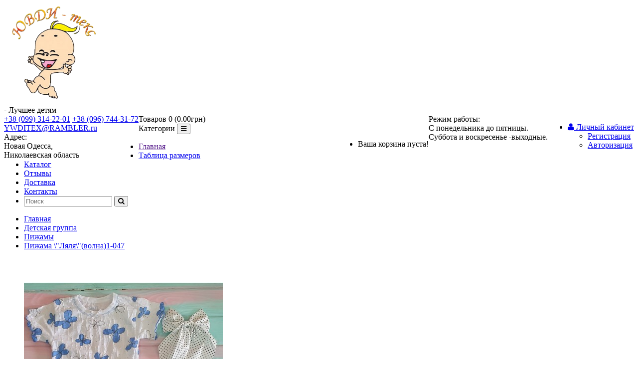

--- FILE ---
content_type: text/html; charset=utf-8
request_url: https://xn----ctbgfno3cf7h.com.ua/detskaya-gruppa/pizhamy/671
body_size: 7455
content:
<!DOCTYPE html>
<!--[if IE]><![endif]-->
<!--[if IE 8 ]><html dir="ltr" lang="ru" class="ie8"><![endif]-->
<!--[if IE 9 ]><html dir="ltr" lang="ru" class="ie9"><![endif]-->
<!--[if (gt IE 9)|!(IE)]><!-->
<html dir="ltr" lang="ru">
<!--<![endif]-->
<head>
<meta charset="UTF-8" />
<meta name="viewport" content="width=device-width, initial-scale=1">
<meta http-equiv="X-UA-Compatible" content="IE=edge">
<title>Пижама \&quot;Ляля\&quot;(волна)1-047</title>
<base href="https://xn----ctbgfno3cf7h.com.ua/" />

<script src="//ajax.googleapis.com/ajax/libs/jquery/2.1.1/jquery.min.js"></script>
<script src="catalog/view/javascript/jquery.easing.min.1.3.js" type="text/javascript"></script>
<script src="catalog/view/javascript/jQueryRotateCompressed.2.1.js" type="text/javascript"></script>
<link href="catalog/view/javascript/bootstrap/css/bootstrap.min.css" rel="stylesheet" media="screen" />
<script src="catalog/view/javascript/bootstrap/js/bootstrap.min.js" type="text/javascript"></script>
<link rel="stylesheet" href="https://maxcdn.bootstrapcdn.com/font-awesome/4.5.0/css/font-awesome.min.css">
<link href="//fonts.googleapis.com/css?family=Open+Sans:400,400i,300,700" rel="stylesheet" type="text/css" />
<link href="catalog/view/theme/uvditeks/stylesheet/stylesheet.css" rel="stylesheet">
<link href="catalog/view/javascript/jquery/magnific/magnific-popup.css" type="text/css" rel="stylesheet" media="screen" />
<link href="catalog/view/javascript/jquery/datetimepicker/bootstrap-datetimepicker.min.css" type="text/css" rel="stylesheet" media="screen" />
<script src="catalog/view/javascript/common.js" type="text/javascript"></script>
<link href="https://xn----ctbgfno3cf7h.com.ua/671" rel="canonical" />
<link href="https://xn----ctbgfno3cf7h.com.ua/image/catalog/200_200_210_logoywdy.jpg" rel="icon" />
<script src="catalog/view/javascript/jquery/magnific/jquery.magnific-popup.min.js" type="text/javascript"></script>
<script src="catalog/view/javascript/jquery/datetimepicker/moment.js" type="text/javascript"></script>
<script src="catalog/view/javascript/jquery/datetimepicker/bootstrap-datetimepicker.min.js" type="text/javascript"></script>
  <link rel="stylesheet" href="catalog/view/theme/uvditeks/stylesheet/swiper.min.css">
  <script src="catalog/view/javascript/swiper.min.js"></script>
</head>
<body class="product-product-232">

<header>
  <div class="container">
    <div class="row">
      <div class="col-sm-6 col-md-4">
        <div id="logo">
                    <a href="https://xn----ctbgfno3cf7h.com.ua/"><img src="https://xn----ctbgfno3cf7h.com.ua/image/catalog/uvdi-logo.png" title="Ювди Текс" alt="Ювди Текс" class="img-responsive" width="200px" /></a>
                  </div>
                  <div class="tagline">- Лучшее детям</div>
              </div>
      <div class="col-sm-12 col-md-5">
        <div class="pull-left">
          <div class="phone">
            <a href="tel:+380993142201">+38 (099) 314-22-01</a>
                          <a href="tel:+380967443172">+38 (096) 744-31-72</a>
                      </div>
          <div class="mail">
            <a href="mailto:YWDITEX@RAMBLER.ru">YWDITEX@RAMBLER.ru</a>
          </div>
                      <div class="address">
              <span>Адрес:</span><br>
                Новая Одесса, <br />
Николаевская область            </div>
                  </div>
      <div id="top-links" class="nav pull-right">
        <ul class="list-inline">
                <li class="dropdown"><a href="https://xn----ctbgfno3cf7h.com.ua/index.php?route=account/account" title="Личный кабинет" class="dropdown-toggle" data-toggle="dropdown"><i class="fa fa-user"></i> <span class="hidden-xs hidden-sm hidden-md">Личный кабинет</span> <span class="caret"></span></a>
          <ul class="dropdown-menu dropdown-menu-right">
                        <li><a href="https://xn----ctbgfno3cf7h.com.ua/index.php?route=account/register">Регистрация</a></li>
            <li><a href="https://xn----ctbgfno3cf7h.com.ua/index.php?route=account/login">Авторизация</a></li>
                      </ul>
        </li>
        </ul>
      </div>
                  <div class="worktime pull-right">
            Режим работы:<br>
            С понедельника до пятницы. <br />
Суббота и воскресенье -выходные.          </div>
              </div>
      <div class="col-sm-6 col-md-3"><div id="cart" class="cart">
  <div data-toggle="dropdown" data-loading-text="Загрузка..." class="cart-block"><span id="cart-total">Товаров 0 (0.00грн)</span></div>
  <ul class="dropdown-menu pull-right">
        <li>
      <p class="text-center">Ваша корзина пуста!</p>
    </li>
      </ul>
</div>
</div>
    </div>
  </div>
  <div class="container">
  <nav id="menu" class="navbar">
    <div class="navbar-header"><span id="category" class="visible-xs">Категории</span>
      <button type="button" class="btn btn-navbar navbar-toggle" data-toggle="collapse" data-target=".navbar-ex1-collapse"><i class="fa fa-bars"></i></button>
    </div>
    <div class="collapse navbar-collapse navbar-ex1-collapse">
      <ul class="nav navbar-nav">
        <li><a href="">Главная</a></li>
        <li><a href="/tablitsa_razmerov">Таблица размеров</a></li>
        <li><a href="/katalog">Каталог</a></li>
        <li><a href="/index.php?route=review/store_review">Отзывы</a></li>
        <li><a href="/dostavka">Доставка</a></li>
        <li><a href="/index.php?route=information/contact">Контакты</a></li>
                <li><div id="search" class="input-group">
  <input type="text" name="search" value="" placeholder="Поиск" class="form-control input-lg" />
  <span class="input-group-btn">
    <button type="button" class="btn btn-default btn-lg"><i class="fa fa-search"></i></button>
  </span>
</div></li>
      </ul>
    </div>
  </nav>
</div>
</header><div class="container">
  <div class="row">                <div id="content" class="col-sm-12">      <div class="row">
      <ul class="breadcrumb">
                <li><a href="https://xn----ctbgfno3cf7h.com.ua/">Главная</a></li>
                <li><a href="https://xn----ctbgfno3cf7h.com.ua/detskaya-gruppa">Детская группа</a></li>
                <li><a href="https://xn----ctbgfno3cf7h.com.ua/detskaya-gruppa/pizhamy">Пижамы</a></li>
                <li><a href="https://xn----ctbgfno3cf7h.com.ua/detskaya-gruppa/pizhamy/671">Пижама \&quot;Ляля\&quot;(волна)1-047</a></li>
              </ul>
                                <div class="col-sm-8">
                    <ul class="thumbnails">
                        <li><a class="thumbnail" href="https://xn----ctbgfno3cf7h.com.ua/image/cache/catalog/ ыголовные/20230510_103149-900x1000.jpg" title="Пижама \&quot;Ляля\&quot;(волна)1-047"><img src="https://xn----ctbgfno3cf7h.com.ua/image/cache/catalog/ ыголовные/20230510_103149-399x498.jpg" title="Пижама \&quot;Ляля\&quot;(волна)1-047" alt="Пижама \&quot;Ляля\&quot;(волна)1-047" /></a></li>
                                                <li class="image-additional"><a class="thumbnail" href="https://xn----ctbgfno3cf7h.com.ua/image/cache/catalog/ детские/IMG_0281-900x1000.JPG" title="Пижама \&quot;Ляля\&quot;(волна)1-047"> <img src="https://xn----ctbgfno3cf7h.com.ua/image/cache/catalog/ детские/IMG_0281-74x74.JPG" title="Пижама \&quot;Ляля\&quot;(волна)1-047" alt="Пижама \&quot;Ляля\&quot;(волна)1-047" /></a></li>
                                  </ul>
                    <ul class="nav nav-tabs">
            <li class="active"><a href="#tab-description" data-toggle="tab">Описание</a></li>
                                    <li><a href="#tab-review" data-toggle="tab">Отзывов (1)</a></li>
                      </ul>
          <div class="tab-content">
            <div class="tab-pane active" id="tab-description"><p><span style="margin: 0px; padding: 0px; border: 0px; font-weight: 700; font-stretch: inherit; font-size: 15px; line-height: 24px; font-family: Arial, 'PT Sans', Vardana, sans-serif; vertical-align: baseline; color: rgb(52, 52, 52); background-color: rgb(253, 247, 223);">Волна.Кулир («кулирка», кулирная гладь)</span><span style="color: rgb(52, 52, 52); font-family: Arial, 'PT Sans', Vardana, sans-serif; font-size: 15px; line-height: 24px; background-color: rgb(253, 247, 223);">&nbsp;- это самое тонкое трикотажное полотно из хлопчатобумажной пряжи, с набивным рисунком или гладкокрашеное, которое используется в основном для производства распашонок, чепчиков, футболок, шортов, трусов и маек.</span><br style="color: rgb(52, 52, 52); font-family: Arial, 'PT Sans', Vardana, sans-serif; font-size: 15px; line-height: 24px; background-color: rgb(253, 247, 223);"><span style="color: rgb(52, 52, 52); font-family: Arial, 'PT Sans', Vardana, sans-serif; font-size: 15px; line-height: 24px; background-color: rgb(253, 247, 223);">Состав полотна - 100% хлопок</span><br></p></div>
                                    <div class="tab-pane" id="tab-review">
              <form class="form-horizontal" id="form-review">
                <div id="review"></div>
                <h2>Написать отзыв</h2>
                                <div class="form-group required">
                  <div class="col-sm-12">
                    <label class="control-label" for="input-name">Ваше имя:</label>
                    <input type="text" name="name" value="" id="input-name" class="form-control" />
                  </div>
                </div>
                <div class="form-group required">
                  <div class="col-sm-12">
                    <label class="control-label" for="input-review">Ваш отзыв:</label>
                    <textarea name="text" rows="5" id="input-review" class="form-control"></textarea>
                    <div class="help-block"><span style="color: #FF0000;">Примечание:</span> HTML разметка не поддерживается! Используйте обычный текст.</div>
                  </div>
                </div>
                <div class="form-group required">
                  <div class="col-sm-12">
                    <label class="control-label">Оценка:</label>
                    &nbsp;&nbsp;&nbsp; Плохо&nbsp;
                    <input type="radio" name="rating" value="1" />
                    &nbsp;
                    <input type="radio" name="rating" value="2" />
                    &nbsp;
                    <input type="radio" name="rating" value="3" />
                    &nbsp;
                    <input type="radio" name="rating" value="4" />
                    &nbsp;
                    <input type="radio" name="rating" value="5" />
                    &nbsp;Хорошо</div>
                </div>
                                <div class="buttons clearfix">
                  <div class="pull-right">
                    <button type="button" id="button-review" data-loading-text="Загрузка..." class="btn btn-primary">Отправить отзыв</button>
                  </div>
                </div>
                              </form>
            </div>
                      </div>
        </div>
                                <div class="col-sm-4">
          <!-- <div class="btn-group">
            <button type="button" data-toggle="tooltip" class="btn btn-default" title="В закладки" onclick="wishlist.add('232');"><i class="fa fa-heart"></i></button>
            <button type="button" data-toggle="tooltip" class="btn btn-default" title="В сравнение" onclick="compare.add('232');"><i class="fa fa-exchange"></i></button>
          </div> -->
          <div class="product-info">
          <h1>Пижама \&quot;Ляля\&quot;(волна)1-047</h1>
          
          <div class="row">

          <div class="col-md-5">
                        <ul class="list-unstyled">
                            <li>
                <h2 class="product-price">43.52грн</h2>
              </li>
                                                                    </ul>
                      </div>

          <div class="col-md-7">
            <ul class="list-unstyled">
                            <li>Модель: 1-047</li>
                            <li>Наличие: Есть в наличии</li>
            </ul>
          </div>

          </div>

          <div id="product">
                        <hr>
            <h3>Доступные варианты</h3>
            <div class="row">
              <div class="col-md-12">

                                    <div class="form-group required col-md-6">
              <label class="control-label" for="input-option265">Размер</label>
              <select name="option[265]" id="input-option265" class="form-control">
                <option value=""> --- Выберите --- </option>
                                <option value="433">52                                (=41.99грн)
                                </option>
                                <option value="434">56                                (=48.00грн)
                                </option>
                                <option value="6735">60                                (=54.00грн)
                                </option>
                                <option value="6736">64                                (=59.00грн)
                                </option>
                                <option value="6737">68                                (=65.00грн)
                                </option>
                                <option value="6738">Ростовка                                (=268.00грн)
                                </option>
                              </select>
            </div>
            
                                                                                                                                                <div class="form-group required col-md-6">
              <label class="control-label" for="input-option267">Кому</label>
              <select name="option[267]" id="input-option267" class="form-control">
                <option value=""> --- Выберите --- </option>
                                <option value="2685">Девочке                                </option>
                                <option value="2686">Мальчику                                </option>
                                <option value="2687">Унисекс                                </option>
                              </select>
            </div>
            
                                                                                                                                    
                                                                          <div class="col-md-12">
                <div class="size_table">
                  <a href="/tablitsa_razmerov">Таблица размеров</a>
                </div>
              </div>
            <div class="form-group col-md-12">
              <label class="control-label" for="input-option266">Примечание</label>
              <textarea name="option[266]" rows="5" placeholder="Примечание" id="input-option266" class="form-control"></textarea>
            </div>
                                                                                    
            </div>

                        <div class="form-group row">
              <div class="col-md-6">
                <label class="control-label" for="input-quantity">Количество</label>
                <div class="input-group number-spinner">
			      <span class="input-group-btn">
					<button class="btn btn-default" data-dir="dwn"><i class="fa fa-minus"></i></button>
			      </span>
				<input type="text" name="quantity" value="1" id="input-quantity" class="form-control text-center" />
				  <span class="input-group-btn">
					<button class="btn btn-default" data-dir="up"><i class="fa fa-plus"></i></button>
				  </span>
			    </div>
                
                <input type="hidden" name="product_id" value="232" />
              </div>
              <div class="col-md-6">
                <label></label>
                <button type="button" id="button-cart" data-loading-text="Загрузка..." class="btn btn-primary btn-lg btn-block"><i class="fa fa-shopping-basket"></i> Купить</button>
              </div>
            </div>
                      </div>
                    <div class="rating">
            <p>
                                          <span class="fa fa-stack"><i class="fa fa-star fa-stack-1x"></i><i class="fa fa-star-o fa-stack-1x"></i></span>
                                                        <span class="fa fa-stack"><i class="fa fa-star fa-stack-1x"></i><i class="fa fa-star-o fa-stack-1x"></i></span>
                                                        <span class="fa fa-stack"><i class="fa fa-star fa-stack-1x"></i><i class="fa fa-star-o fa-stack-1x"></i></span>
                                                        <span class="fa fa-stack"><i class="fa fa-star fa-stack-1x"></i><i class="fa fa-star-o fa-stack-1x"></i></span>
                                                        <span class="fa fa-stack"><i class="fa fa-star fa-stack-1x"></i><i class="fa fa-star-o fa-stack-1x"></i></span>
                                          <a href="" onclick="$('a[href=\'#tab-review\']').trigger('click'); return false;">1 отзывов</a> / <a href="" onclick="$('a[href=\'#tab-review\']').trigger('click'); return false;">Написать отзыв</a></p>
            <hr>
            <div class="warnning-message"><p><b class="warnning-title">Внимание!!!</b></p>
              Из-за частых не заборов товара с Новой почты <b>НАЛОЖЕННЫМ ПЛАТЕЖЕМ НЕ ОТПРАВЛЯЕМ</b>, только по предоплате на карту Приват!!! Фото изделия-это образец. Расцветки всегда меняются. <b>БЕСПЛАТНАЯ ДОСТАВКА</b> - от 20 000 грн. Если Вам не перезвонили в течении дня, значит Ваш заказ не дошел. Перезвоните по тел.0993142201  0967443172. Обмен и возврат товара только при наличии брака!!!! Если Вы берете товар для своего ребенка учитывайте, пожалуйста, то что это оптовая фабрика и обмена из-за "Неподошел размер" нет.
            </div>
            <div>
              <h3>Заказать:</h3>
              <p><i class="fa fa-phone"></i> (099) 314-22-01; <i class="fa fa-phone"></i> (096) 744-31-72</p>
            </div>
            <!-- AddThis Button BEGIN -->
            <p>Понравился товар? Поделись с друзьями!</p>
            <script type="text/javascript" src="//yastatic.net/es5-shims/0.0.2/es5-shims.min.js" charset="utf-8"></script>
            <script type="text/javascript" src="//yastatic.net/share2/share.js" charset="utf-8"></script>
            <div class="ya-share2" data-services="vkontakte,facebook,odnoklassniki,gplus,twitter" data-counter=""></div>
            <!-- AddThis Button END -->
          </div>
                  </div>
        </div>
      </div>
                  </div>
    </div>
        <div class="row">
      <h3 class="slider_title">Похожие товары</h3>
      <!-- Slider main container -->
      <div class="swiper-container">
        <!-- Additional required wrapper -->
        <div class="swiper-wrapper">
          <!-- Slides -->
                      <div class="swiper-slide">
            <div class="product-thumb transition">
              <div class="image">
                <a href="https://xn----ctbgfno3cf7h.com.ua/1037">
                  <img src="https://xn----ctbgfno3cf7h.com.ua/image/cache/catalog/clothes/625_1-250x250.jpg" alt="Пижама \&quot;Винни и тигра\&quot; 7-028" title="https://xn----ctbgfno3cf7h.com.ua/image/cache/catalog/clothes/625_1-250x250.jpg" class="img-responsive">
                </a>
              </div>
              <div class="caption">
                <h4><a href="https://xn----ctbgfno3cf7h.com.ua/1037">Пижама \&quot;Винни и тигра\&quot; 7-028</a></h4>
                <!--<p></p> -->
                                  <p class="price">
                                        112.84грн                                                          </p>
                
                
              </div>

              <div class="button-group">
                <button type="button" onclick="cart.add('625', '1');"><i class="fa fa-eye"></i> <span class="hidden-xs hidden-sm hidden-md"> Просмотр</span></button>
                <button type="button" data-toggle="tooltip" title="" onclick="wishlist.add('625');" data-original-title="В закладки"><i class="fa fa-heart"></i></button>
              </div>
            </div>
          </div>
                      <div class="swiper-slide">
            <div class="product-thumb transition">
              <div class="image">
                <a href="https://xn----ctbgfno3cf7h.com.ua/956">
                  <img src="https://xn----ctbgfno3cf7h.com.ua/image/cache/catalog/clothes/544_1-250x250.jpg" alt="Нательное белье 7-025" title="https://xn----ctbgfno3cf7h.com.ua/image/cache/catalog/clothes/544_1-250x250.jpg" class="img-responsive">
                </a>
              </div>
              <div class="caption">
                <h4><a href="https://xn----ctbgfno3cf7h.com.ua/956">Нательное белье 7-025</a></h4>
                <!--<p></p> -->
                                  <p class="price">
                                        83.66грн                                                          </p>
                
                
              </div>

              <div class="button-group">
                <button type="button" onclick="cart.add('544', '1');"><i class="fa fa-eye"></i> <span class="hidden-xs hidden-sm hidden-md"> Просмотр</span></button>
                <button type="button" data-toggle="tooltip" title="" onclick="wishlist.add('544');" data-original-title="В закладки"><i class="fa fa-heart"></i></button>
              </div>
            </div>
          </div>
                      <div class="swiper-slide">
            <div class="product-thumb transition">
              <div class="image">
                <a href="https://xn----ctbgfno3cf7h.com.ua/pizhama-s-nachesikom-moi-zaika-7-061">
                  <img src="https://xn----ctbgfno3cf7h.com.ua/image/cache/catalog/ детские/IMG_1880-250x250.JPG" alt="Пижама с начесиком &quot;Мой зайка&quot; 7-061" title="https://xn----ctbgfno3cf7h.com.ua/image/cache/catalog/ детские/IMG_1880-250x250.JPG" class="img-responsive">
                </a>
              </div>
              <div class="caption">
                <h4><a href="https://xn----ctbgfno3cf7h.com.ua/pizhama-s-nachesikom-moi-zaika-7-061">Пижама с начесиком &quot;Мой зайка&quot; 7-061</a></h4>
                <!--<p></p> -->
                                  <p class="price">
                                        73.02грн                                                          </p>
                
                                  <div class="rating">
                                                              <span class="fa fa-stack"><i class="fa fa-star fa-stack-1x"></i><i class="fa fa-star-o fa-stack-1x"></i></span>
                                                                                  <span class="fa fa-stack"><i class="fa fa-star fa-stack-1x"></i><i class="fa fa-star-o fa-stack-1x"></i></span>
                                                                                  <span class="fa fa-stack"><i class="fa fa-star fa-stack-1x"></i><i class="fa fa-star-o fa-stack-1x"></i></span>
                                                                                  <span class="fa fa-stack"><i class="fa fa-star fa-stack-1x"></i><i class="fa fa-star-o fa-stack-1x"></i></span>
                                                                                  <span class="fa fa-stack"><i class="fa fa-star fa-stack-1x"></i><i class="fa fa-star-o fa-stack-1x"></i></span>
                                                          </div>
                
              </div>

              <div class="button-group">
                <button type="button" onclick="cart.add('838', '1');"><i class="fa fa-eye"></i> <span class="hidden-xs hidden-sm hidden-md"> Просмотр</span></button>
                <button type="button" data-toggle="tooltip" title="" onclick="wishlist.add('838');" data-original-title="В закладки"><i class="fa fa-heart"></i></button>
              </div>
            </div>
          </div>
                      <div class="swiper-slide">
            <div class="product-thumb transition">
              <div class="image">
                <a href="https://xn----ctbgfno3cf7h.com.ua/pizhamki-s-nachesikom-novogodnii-disnei-7-062">
                  <img src="https://xn----ctbgfno3cf7h.com.ua/image/cache/catalog/ детские/IMG_1747-250x250.JPG" alt="Пижамки с начесиком &quot;Новогодний Дисней&quot;  7-062" title="https://xn----ctbgfno3cf7h.com.ua/image/cache/catalog/ детские/IMG_1747-250x250.JPG" class="img-responsive">
                </a>
              </div>
              <div class="caption">
                <h4><a href="https://xn----ctbgfno3cf7h.com.ua/pizhamki-s-nachesikom-novogodnii-disnei-7-062">Пижамки с начесиком &quot;Новогодний Дисней&quot;  7-062</a></h4>
                <!--<p></p> -->
                                  <p class="price">
                                        95.83грн                                                          </p>
                
                
              </div>

              <div class="button-group">
                <button type="button" onclick="cart.add('839', '1');"><i class="fa fa-eye"></i> <span class="hidden-xs hidden-sm hidden-md"> Просмотр</span></button>
                <button type="button" data-toggle="tooltip" title="" onclick="wishlist.add('839');" data-original-title="В закладки"><i class="fa fa-heart"></i></button>
              </div>
            </div>
          </div>
                      <div class="swiper-slide">
            <div class="product-thumb transition">
              <div class="image">
                <a href="https://xn----ctbgfno3cf7h.com.ua/pizhamka-teddi-7-098">
                  <img src="https://xn----ctbgfno3cf7h.com.ua/image/cache/catalog/ детские/175-250x250.jpg" alt="Пижамка &quot;Тэдди&quot; 7-098" title="https://xn----ctbgfno3cf7h.com.ua/image/cache/catalog/ детские/175-250x250.jpg" class="img-responsive">
                </a>
              </div>
              <div class="caption">
                <h4><a href="https://xn----ctbgfno3cf7h.com.ua/pizhamka-teddi-7-098">Пижамка &quot;Тэдди&quot; 7-098</a></h4>
                <!--<p></p> -->
                                  <p class="price">
                                        66.09грн                                                          </p>
                
                
              </div>

              <div class="button-group">
                <button type="button" onclick="cart.add('1033', '1');"><i class="fa fa-eye"></i> <span class="hidden-xs hidden-sm hidden-md"> Просмотр</span></button>
                <button type="button" data-toggle="tooltip" title="" onclick="wishlist.add('1033');" data-original-title="В закладки"><i class="fa fa-heart"></i></button>
              </div>
            </div>
          </div>
                      <div class="swiper-slide">
            <div class="product-thumb transition">
              <div class="image">
                <a href="https://xn----ctbgfno3cf7h.com.ua/794">
                  <img src="https://xn----ctbgfno3cf7h.com.ua/image/cache/catalog/clothes/336_1-250x250.jpg" alt="Пижама с набивкой 2-064" title="https://xn----ctbgfno3cf7h.com.ua/image/cache/catalog/clothes/336_1-250x250.jpg" class="img-responsive">
                </a>
              </div>
              <div class="caption">
                <h4><a href="https://xn----ctbgfno3cf7h.com.ua/794">Пижама с набивкой 2-064</a></h4>
                <!--<p></p> -->
                                  <p class="price">
                                        135.41грн                                                          </p>
                
                
              </div>

              <div class="button-group">
                <button type="button" onclick="cart.add('336', '1');"><i class="fa fa-eye"></i> <span class="hidden-xs hidden-sm hidden-md"> Просмотр</span></button>
                <button type="button" data-toggle="tooltip" title="" onclick="wishlist.add('336');" data-original-title="В закладки"><i class="fa fa-heart"></i></button>
              </div>
            </div>
          </div>
                      <div class="swiper-slide">
            <div class="product-thumb transition">
              <div class="image">
                <a href="https://xn----ctbgfno3cf7h.com.ua/877">
                  <img src="https://xn----ctbgfno3cf7h.com.ua/image/cache/catalog/clothes/464_1-250x250.jpg" alt="10-017 Пижама \&quot;Алина\&quot;" title="https://xn----ctbgfno3cf7h.com.ua/image/cache/catalog/clothes/464_1-250x250.jpg" class="img-responsive">
                </a>
              </div>
              <div class="caption">
                <h4><a href="https://xn----ctbgfno3cf7h.com.ua/877">10-017 Пижама \&quot;Алина\&quot;</a></h4>
                <!--<p></p> -->
                                  <p class="price">
                                        42.52грн                                                          </p>
                
                
              </div>

              <div class="button-group">
                <button type="button" onclick="cart.add('464', '1');"><i class="fa fa-eye"></i> <span class="hidden-xs hidden-sm hidden-md"> Просмотр</span></button>
                <button type="button" data-toggle="tooltip" title="" onclick="wishlist.add('464');" data-original-title="В закладки"><i class="fa fa-heart"></i></button>
              </div>
            </div>
          </div>
                      <div class="swiper-slide">
            <div class="product-thumb transition">
              <div class="image">
                <a href="https://xn----ctbgfno3cf7h.com.ua/pizhama-zoopark-7-132">
                  <img src="https://xn----ctbgfno3cf7h.com.ua/image/cache/catalog/ демисезонные/428-250x250.jpg" alt="Пижама &quot;Зоопарк&quot; 7-132" title="https://xn----ctbgfno3cf7h.com.ua/image/cache/catalog/ демисезонные/428-250x250.jpg" class="img-responsive">
                </a>
              </div>
              <div class="caption">
                <h4><a href="https://xn----ctbgfno3cf7h.com.ua/pizhama-zoopark-7-132">Пижама &quot;Зоопарк&quot; 7-132</a></h4>
                <!--<p></p> -->
                                  <p class="price">
                                        80.00грн                                                          </p>
                
                
              </div>

              <div class="button-group">
                <button type="button" onclick="cart.add('1155', '1');"><i class="fa fa-eye"></i> <span class="hidden-xs hidden-sm hidden-md"> Просмотр</span></button>
                <button type="button" data-toggle="tooltip" title="" onclick="wishlist.add('1155');" data-original-title="В закладки"><i class="fa fa-heart"></i></button>
              </div>
            </div>
          </div>
                  </div>
        <!-- If we need pagination -->


        <!-- If we need navigation buttons -->
        <div class="swiper-button-prev"></div>
        <div class="swiper-button-next"></div>

        <!-- If we need scrollbar -->

      </div>
    </div>
    </div>
  <script>
      var swiper = new Swiper('.swiper-container', {
          slidesPerView: 3,
          spaceBetween: 30,
          loop: true,
          autoplay: true,
          navigation: {
              nextEl: '.swiper-button-next',
              prevEl: '.swiper-button-prev',
          },
          breakpoints: {
              // when window width is <= 320px
              320: {
                  slidesPerView: 1,
                  spaceBetween: 10
              },
              // when window width is <= 480px
              480: {
                  slidesPerView: 2,
                  spaceBetween: 20
              },
              // when window width is <= 640px
              640: {
                  slidesPerView: 3,
                  spaceBetween: 30
              }
          }
      });
  </script>
<script type="text/javascript"><!--
$('select[name=\'recurring_id\'], input[name="quantity"]').change(function(){
	$.ajax({
		url: 'index.php?route=product/product/getRecurringDescription',
		type: 'post',
		data: $('input[name=\'product_id\'], input[name=\'quantity\'], select[name=\'recurring_id\']'),
		dataType: 'json',
		beforeSend: function() {
			$('#recurring-description').html('');
		},
		success: function(json) {
			$('.alert, .text-danger').remove();

			if (json['success']) {
				$('#recurring-description').html(json['success']);
			}
		}
	});
});
//--></script>
<script type="text/javascript"><!--
$('#button-cart').on('click', function() {
	$.ajax({
		url: 'index.php?route=checkout/cart/add',
		type: 'post',
		data: $('#product input[type=\'text\'], #product input[type=\'hidden\'], #product input[type=\'radio\']:checked, #product input[type=\'checkbox\']:checked, #product select, #product textarea'),
		dataType: 'json',
		beforeSend: function() {
			$('#button-cart').button('loading');
		},
		complete: function() {
			$('#button-cart').button('reset');
		},
		success: function(json) {
			$('.alert, .text-danger').remove();
			$('.form-group').removeClass('has-error');

			if (json['error']) {
				if (json['error']['option']) {
					for (i in json['error']['option']) {
						var element = $('#input-option' + i.replace('_', '-'));

						if (element.parent().hasClass('input-group')) {
							element.parent().after('<div class="text-danger">' + json['error']['option'][i] + '</div>');
						} else {
							element.after('<div class="text-danger">' + json['error']['option'][i] + '</div>');
						}
					}
				}

				if (json['error']['recurring']) {
					$('select[name=\'recurring_id\']').after('<div class="text-danger">' + json['error']['recurring'] + '</div>');
				}

				// Highlight any found errors
				$('.text-danger').parent().addClass('has-error');
			}

			if (json['success']) {
				$('.breadcrumb').after('<div class="alert alert-success">' + json['success'] + '<button type="button" class="close" data-dismiss="alert">&times;</button></div>');

				setTimeout(function () {
                  $('#cart-total').html(json['total']);
                  $('#cart-totalvalue').html(json['total_value']);
                  $('#cart-itemscount').html(json['items_count']);
                }, 100);

				$('#cart > button').html('<i class="fa fa-shopping-cart"></i> ' + json['total']);

				$('html, body').animate({ scrollTop: 0 }, 'slow');

				$('#cart > ul').load('index.php?route=common/cart/info ul li');
			}
		},
        error: function(xhr, ajaxOptions, thrownError) {
            alert(thrownError + "\r\n" + xhr.statusText + "\r\n" + xhr.responseText);
        }
	});
});
//--></script>
<script type="text/javascript"><!--
$('.date').datetimepicker({
	pickTime: false
});

$('.datetime').datetimepicker({
	pickDate: true,
	pickTime: true
});

$('.time').datetimepicker({
	pickDate: false
});

$('button[id^=\'button-upload\']').on('click', function() {
	var node = this;

	$('#form-upload').remove();

	$('body').prepend('<form enctype="multipart/form-data" id="form-upload" style="display: none;"><input type="file" name="file" /></form>');

	$('#form-upload input[name=\'file\']').trigger('click');

	if (typeof timer != 'undefined') {
    	clearInterval(timer);
	}

	timer = setInterval(function() {
		if ($('#form-upload input[name=\'file\']').val() != '') {
			clearInterval(timer);

			$.ajax({
				url: 'index.php?route=tool/upload',
				type: 'post',
				dataType: 'json',
				data: new FormData($('#form-upload')[0]),
				cache: false,
				contentType: false,
				processData: false,
				beforeSend: function() {
					$(node).button('loading');
				},
				complete: function() {
					$(node).button('reset');
				},
				success: function(json) {
					$('.text-danger').remove();

					if (json['error']) {
						$(node).parent().find('input').after('<div class="text-danger">' + json['error'] + '</div>');
					}

					if (json['success']) {
						alert(json['success']);

						$(node).parent().find('input').attr('value', json['code']);
					}
				},
				error: function(xhr, ajaxOptions, thrownError) {
					alert(thrownError + "\r\n" + xhr.statusText + "\r\n" + xhr.responseText);
				}
			});
		}
	}, 500);
});
//--></script>
<script type="text/javascript"><!--
$('#review').delegate('.pagination a', 'click', function(e) {
    e.preventDefault();

    $('#review').fadeOut('slow');

    $('#review').load(this.href);

    $('#review').fadeIn('slow');
});

$('#review').load('index.php?route=product/product/review&product_id=232');

$('#button-review').on('click', function() {
	$.ajax({
		url: 'index.php?route=product/product/write&product_id=232',
		type: 'post',
		dataType: 'json',
		data: $("#form-review").serialize(),
		beforeSend: function() {
			$('#button-review').button('loading');
		},
		complete: function() {
			$('#button-review').button('reset');
		},
		success: function(json) {
			$('.alert-success, .alert-danger').remove();

			if (json['error']) {
				$('#review').after('<div class="alert alert-danger"><i class="fa fa-exclamation-circle"></i> ' + json['error'] + '</div>');
			}

			if (json['success']) {
				$('#review').after('<div class="alert alert-success"><i class="fa fa-check-circle"></i> ' + json['success'] + '</div>');

				$('input[name=\'name\']').val('');
				$('textarea[name=\'text\']').val('');
				$('input[name=\'rating\']:checked').prop('checked', false);
			}
		}
	});
});

$(document).ready(function() {
	$('.thumbnails').magnificPopup({
		type:'image',
		delegate: 'a',
		gallery: {
			enabled:true
		}
	});
});
//--></script>
<div class="test">
<footer></footer>
</div>
</body></html>



--- FILE ---
content_type: text/html; charset=utf-8
request_url: https://xn----ctbgfno3cf7h.com.ua/index.php?route=product/product/review&product_id=232
body_size: 122
content:
<table class="table table-striped table-bordered">
  <tr>
    <td style="width: 50%;"><strong>Татьяна</strong></td>
    <td class="text-right">31.05.2024</td>
  </tr>
  <tr>
    <td colspan="2"><p>Мы уже сносили эту пижаму. Очень жаль, что стала мала. В процессе носки ни капли не потеряла белизну, форму, мимишность. Очень приятная натуральная ткань. Если бы были другие расцветки такой пижамы большего размера, взяла бы не думая. Спасибо магазину за качество.</p>
                  <span class="fa fa-stack"><i class="fa fa-star fa-stack-2x"></i><i class="fa fa-star-o fa-stack-2x"></i></span>
                        <span class="fa fa-stack"><i class="fa fa-star fa-stack-2x"></i><i class="fa fa-star-o fa-stack-2x"></i></span>
                        <span class="fa fa-stack"><i class="fa fa-star fa-stack-2x"></i><i class="fa fa-star-o fa-stack-2x"></i></span>
                        <span class="fa fa-stack"><i class="fa fa-star fa-stack-2x"></i><i class="fa fa-star-o fa-stack-2x"></i></span>
                        <span class="fa fa-stack"><i class="fa fa-star fa-stack-2x"></i><i class="fa fa-star-o fa-stack-2x"></i></span>
            </td>
  </tr>
</table>
<div class="text-right"></div>
